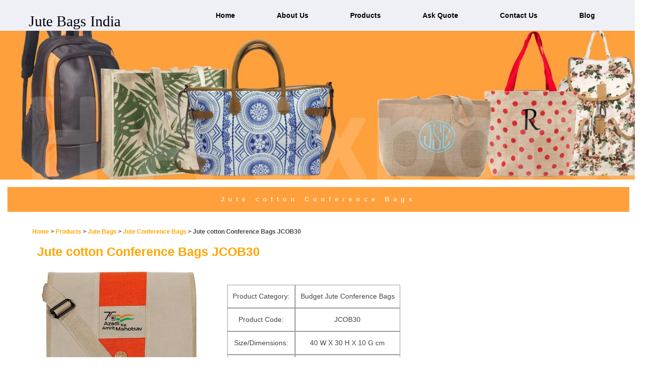

--- FILE ---
content_type: text/html
request_url: https://jutebagsindia.com/jute-conference-bags/jute-conference-bags-jcob30.html
body_size: 3004
content:
<!DOCTYPE html PUBLIC "-//W3C//DTD XHTML 1.0 Transitional//EN" "http://www.w3.org/TR/xhtml1/DTD/xhtml1-transitional.dtd">
<html xmlns="http://www.w3.org/1999/xhtml">
<head>
<meta http-equiv="Content-Type" content="text/html; charset=iso-8859-1" />
<meta name="ViewPort" content="width=device-width, initial-scale=1.0">
      <link rel="stylesheet" href="https://maxcdn.bootstrapcdn.com/font-awesome/4.7.0/css/font-awesome.min.css">
      <script src="https://code.jquery.com/jquery-3.3.1.js"></script>
<link rel="stylesheet" href="../style.css">

<title>Budget Jute conference bags - Jute cotton Conference Bags</title>

<script type="application/ld+json" id="jsonLD"> 
	{
	"@context":"http://schema.org",
	"@type":"Product",
	"aggregateRating":{"@type":"AggregateRating","ratingValue":4,"reviewCount":1},
	"brand":{"@type":"Brand","name":"JBI"},
	"image":"https://www.jutebagsindia.com/images/jute-conference-bags-images-large/budget-jute-conference-bags.jpg",
	"description": "Jute cotton Conference Bags JCOB30",
	"name":"Jute cotton Conference Bags JCOB30",
	"offers":{"@type":"Offer",
			  "availability": "https://schema.org/InStock",
			  "price":"1.99",
			  "priceCurrency":"USD" }
	}
</script>

<meta name="description" content="Budget Jute conference bags, Jute cotton Conference Bags manufacturers, Juco Conference Bags manufacturers, Jute Conference Bags, India, Delhi" />

<!-- Global site tag (gtag.js) - Google Analytics -->
<script async src="https://www.googletagmanager.com/gtag/js?id=UA-148360553-1"></script>

<!-- YandEx.com ---->
<meta name="yandex-verification" content="c6c278539983ee88" />
<meta name="author" content="www.jutebagsindia.com"/>
<meta name="robots" content="follow, index" />
<link rel="apple-touch-icon-precomposed" href="/images/apple-touch-iphone.png" />


<link rel="canonical" href="https://www.jutebagsindia.com/jute-conference-bags/jute-conference-bags-jcob30.html" /> 
</head>

<body>
<div class="top-line1"></div>
<div class="top-line2"></div>

     <div class="wrapper">
		

            <header>

                  <nav>

                        <div class="menu-icon">
                              <i class="fa fa-bars fa-2x"></i>
                        </div>

                        <div class="logo">                            <a href="../index.html">Jute Bags India</a>
                        </div>

                        <div class="menu">
                              <ul>
									<li><a href="../index.html">Home</a></li>
                                    <li><a href="../about-us.html">About Us</a></li>
                                    <li><a href="../products.html">Products</a></li>
                                    <li><a href="../ask-a-quotes.html">Ask Quote</a></li>
                                    <li><a href="../contact-us.html">Contact Us</a></li>
									<li><a href="../latest-update.html">Blog</a></li>
							</ul>
                        </div>
                  </nav>

            </header>
			<div class="home-products1"><img src="../images/exotic-bag.jpg" height="150" alt="jute bags india" ></img></div>
			
			<div class="home-products"><img src="../images/home-img.jpg" width="1349" alt="jute bags india" ></img></div>
			
			<div class="prod-master" align="left" style="width: 100%; border: 0px solid #999999;" >
			<div class="prod-topic">Jute cotton Conference Bags</div>
					
			<div class="prod-detail-master" align="center" >
				<div align="center"style="width: 70%; border: 0px solid #999999;" >

				<div class="prod-profile" align="left" > 
					
					<div class="prod-detail" style="width: 100%; border: 0px solid #999999;">

						<div class="prod-name"><h2><a href="../index.html">Home</a> > <a href="../products.html">Products</a> > <a href="../products.html">Jute Bags</a> > <a href="../jute-conference-bags.html"> Jute Conference Bags </a> > Jute cotton Conference Bags JCOB30</h2></div>
						<div class="prod-name"><h1><a href="../jute-conference-bags/jute-conference-bags-jcob31.html">Jute cotton Conference Bags JCOB30</a></h1></div>	
						<div class="product-showcase"  >
							<div class="product-img" style="width: 50%; border: 0px solid #999999;">
								<img src="../images/jute-conference-bags-images-large/budget-jute-conference-bags.jpg" height="350" width="370" alt="budget jute conference bags"></img>
							</div>
											
								<div class="product-details">
								<br><br>
									<div class="divTable">
									<div class="divTableBody" >
										<div class="divTableRow" >
											<div class="divTableCell" >Product Category: </div>
											<div class="divTableCell" >Budget Jute Conference Bags</div>
										</div>
									<div class="divTableRow" >
										<div class="divTableCell" >Product Code:</div>
										<div class="divTableCell" >JCOB30</div>
									</div>
									<div class="divTableRow" >
										<div class="divTableCell" >Size/Dimensions: </div>
										<div class="divTableCell" >40 W X 30 H X 10 G cm</div>
									</div>
									<div class="divTableRow" >
										<div class="divTableCell" >Colour: </div>
										<div class="divTableCell">Natural n Orange </div>
									</div>
									<div class="divTableRow" >
										<div class="divTableCell" >Material: </div>
										<div class="divTableCell">Jute Fabric </div>
									</div>
									<div class="divTableRow" >
										<div class="divTableCell" >Handle/Strap: </div>
										<div class="divTableCell">Canvas Tape handle</div>
									</div>
									<div class="divTableRow" >
										<div class="divTableCell" >MOQ: </div>
										<div class="divTableCell">100 pcs.</div>
									</div>

								</div>
								</div>
							</div>
							
						</div>
						<div class="social-media" > 
							<!-- AddToAny BEGIN -->
							
							<div class="a2a-kit a2a-kit-size-32 a2a-default-style">
							<a class="a2a-button-facebook"></a>
							<a class="a2a-button-twitter"></a>
							<a class="a2a-button-email"></a>
							<a class="a2a-button-pinterest"></a>
							<a class="a2a-button-linkedin"></a>
							</div>
							<script async src="https://static.addtoany.com/menu/page.js"></script>
							<!-- AddToAny END -->
						</div>
					</div>
					<div class="prod-text" style="width: 90%; border: 1px solid #999999;">
We are manufacturer & exporter of Eco friendly Conference Bags which can be made of Jute cotton fabric / juco fabrics. We are India's leading conference Jute cotton bags supplier. Specially we develop conference bags with various natural materials. We have a rich collection of environmentally friendly Jute cotton Conference Bags which are mainly used in conference and seminar. You can customise this Jute cotton Conference Bags as per your own design, size & colour. We always suggest our clients to provide an Eco friendly Jute cotton Conference Bags as a conference gift because it has a chance to spread the message of "Go Green" through the proposed conference, seminar, meeting etc. We specially make our environmentally friendly Juco Conference Bags which would be the perfect gift items for any kind of global conferences.				</div>
					<div class="submit-button" >
					 <a href="../quote-for.html?id=Jute-Conference-Bags-JCOB30">Send Enquiry</a>
					</div>
					
<!-- Bottom products display  -->					
<div class="feat-class" > <h2> Featured Products </h2> </div>

	<div class="prod-cat"  >
												
			<div class="icat1"><a href="../jute-conference-bags/jute-conference-bags-jcob31.html"><b>Jute Conference Bags</b><br><img src="../images/jute-conference-bags-images-large/herringbone-jute-conference-bags-2023-havells.jpg" height="251" width="251"  alt="herringbone jute conference bags"></img></a> </div>
 
			<div class="icat1"><a href="../jute-conference-bags/jute-conference-bags-jcob32.html"><b>Jute Conference Bags</b><br><img src="../images/jute-conference-bags-images-large/juco-conference-bags-india-2023.jpg" height="251" width="251"  alt="juco conference bags"></img></a> </div>

			<div class="icat1"><a href="../jute-conference-bags/jute-conference-bags-jcob33.html"><b>Jute Conference Bags</b><br><img src="../images/jute-conference-bags-images-large/juco-conference-bags-2023.jpg" height="251" width="251"  alt="juco conference bags"></img></a> </div>

			<div class="icat1"><a href="../jute-conference-bags/jute-conference-bags-jcob34.html"><b>Jute Conference Bags</b><br><img src="../images/jute-conference-bags-images-large/herringbone-jute-conference-bags-01-2023.jpg" height="221" width="251"  alt="juco conference bags"></img></a> </div>	

			<div class="icat1"><a href="../jute-conference-bags/jute-conference-bags-jcob35.html"><b>Jute Conference Bags</b><br><img src="../images/jute-conference-bags-images-large/jute-conference-bags-delhi-2023.jpg" height="221" width="251"  alt="juco conference bags"></img></a> </div>	

			<div class="icat1"><a href="../jute-conference-bags/jute-conference-bags-jcob26.html"><b>Jute Conference Bags</b><br><img src="../images/jute-conference-bags-images-large/herringbone-jute-conference-bags-2023.jpg" height="221" width="251"  alt="herringbone jute conference bags"></img></a> </div>				

	</div>					
				
</div>
						
<div class="feat-class" > <h2> Related Products </h2> </div>

	<div class="prod-cat">					

					<div class="icat1">
						<a href="../jute-file-folder/jute-file-folder-JFF13.html"><img src="../images/jute-file-folder-images-large/jute-file-folder-13.jpg" height="251" width="201" alt="Jute Conference File Folder" ></img><br><h2> Jute Conference File Folder </h2></a>
					</div>
					<div class="icat1">
						<a href="../jute-file-folder/jute-file-folder-JFF14.html"><img src="../images/jute-file-folder-images-large/jute-file-folder-14.jpg" height="251" width="201" alt="Jute Conference File Folder" ></img><br><h2> Jute Conference File Folder </h2></a>
					</div>
					<div class="icat1">
						<a href="../jute-file-folder/jute-file-folder-JFF15.html"><img src="../images/jute-file-folder-images-large/jute-file-folder-15.jpg" height="251" width="201" alt="Jute Conference File Folder" ></img><br><h2> Jute Conference File Folder </h2></a>
					</div>

	</div>					
				
</div>
<!-- End of Bottom products display  -->
					
				</div>
							
				</div>
				<div align="center"style="width: 25%; border: 0px solid #999999;" ></div>
			</div>
	</div>
	
		
	<div class="footer">
	
		<ul class="ft-menu">
			<li></li>
			<li><a href="../index.html">Home</a></li>
			<li><a href="../about-us.html">About Us</a></li>
			<li><a href="../ask-a-quotes.html">Trade Inquiry</a></li>
			<li><a href="../wholsale-dealer-agent-inquiry.html">Wholesale</a></li>
			<li><a href="../stocklot.html">Stocklot</a></li>
			<li><a href="../contact-us.html">Contact Us</a></li>
			<li><a href="../shade-card.html">Shade card</a></li>
				
		</ul>
		
		<ul class="ft-prod"><li><a href="../jute-tote-bags.html">Jute Tote Bags </a></li>
		
							<li><a href="../jute-beach-bags.html">Jute Beach Bags </a></li>							
							<li><a href="../indian-ethnic-bags.html">Indian Ethnic Bags </a></li>
							<li><a href="../canvas-bags.html">Canvas Bags </a></li> 
							<li><a href="../gift-pouches-india.html">Gift Pouches</a></li>
							<li><a href="../jute-designer-bags.html">Jute Designer Bags </a></li>
							<li><a href="../jute-shopping-bags.html">Jute Shopping Bags </a></li>
							<li><a href="../jute-promotional-bags.html">Jute Promotional Bags </a></li>
							<li><a href="../jute-wine-bottle-bags.html">Wine Bottle Bags </a></li>
							<li><a href="../macrame-bags-india.html">Jute Macrame Bags </a></li>
							<li><a href="../jute-conference-bags.html">Jute Conference Bags </a></li>
							<li><a href="../sling-bags.html">Sling Bags </a></li>
							<li><a href="../jute-market-bags.html">Jute Market Bags </a></li>
							<li><a href="../oil-cloth-bags-india.html">Oil Cloth Bags </a></li>
							<li><a href="../jute-handmade-bags.html">Jute Handmade Bags </a></li>
							<li><a href="../cotton-calico-bags.html">Cotton Calico Bags </a></li>
							<li><a href="../jute-drawstring-bags.html">Jute Drawstring Bags </a></li>
							<li><a href="../backpacks-bags.html">Backpacks </a></li>
							<li><a href="../canvas-fashion-bags.html">Canvas Fashion Bags </a></li>
							<li><a href="../jute-lunch-bags.html">Jute Lunch Bags</a></li>
							<li><a href="../jute-cooler-bags.html">Cooler Bags</a></li>
							<li><a href="../jute-canvas-utility-bag.html">Utility Bags</a></li>
							<li><a href="../jute-file-folders.html">Jute File Folder </a></li>
							<li><a href="../christmas-burlap-stocking.html">Christmas Burlap Stocking </a></li>
							<li><a href="../christmas-burlap-sack.html">Christmas Burlap Sack </a></li>
							<li><a href="../christmas-burlap-bags.html">Christmas Burlap Bags </a></li>
							<li><a href="../cotton-tea-towels.html">Cotton Tea Towels </a></li>
							
		</ul>
		
		<ul class="ft-Aux">
			<li><a href="../faq.html">FAQ</a></li>
			<li><a href="../wholsale-dealer-agent-inquiry.html">Wholsale Inquiry</a></li>
			<li><a href="../latest-update.html">Latest update</a></li>
			<li><a href="../sampling-facility.html">Sampling Facility</a></li>
			<li><a href="../business-investment.html">Business Investment </a></li>
		</ul>	
		
		<ul class="ft-add">
			<li>H A EXPORTS</li>
			<li>177A, Lane#1</li>
			<li>Dabri Village</li>
			<li>Near Dabri Village</li>
			<li>New Delhi 110046</li>
		</ul>	
	
		
		<ul class="footer-sm">
			<li><a href="https://twitter.com/jutebagsindia1" target="-blank"><img src="../images/icon-twitter.jpg" height="58" width="60" alt="twitter" ></img></a></li>
			<li><a href="https://www.instagram.com/jutebagsindia1" target="-blank"><img src="../images/icon-insta.jpg" height="58" width="60" alt="instagram"></img></a></li>
			<li><a href="https://www.linkedin.com/in/jute-bags-india-com-562ab3193/"><img src="../images/icon-linkin.jpg" target="-blank" height="58" width="60" alt="linkedin" ></img></a></li>
			<li><a href="https://in.pinterest.com/0i9p2lnqhbwf8qxdclk4y6xcky56oy/" target="-blank"><img src="../images/icon-pin.jpg" height="58" width="60" alt="pinterest"></img></a></li>
			<li><a href="https://www.facebook.com/jutebags.india.14" target="-blank"><img src="../images/icon-facebook.jpg" height="58" width="60" alt="facebook"></img></a></li>
		
		</ul>
	</div>


     <script type="text/javascript">

      // Menu-toggle button

      $(document).ready(function() {
            $(".menu-icon").on("click", function() {
                  $("nav ul").toggleClass("showing");
            });
      });

      // Scrolling Effect

      $(window).on("scroll", function() {
            if($(window).scrollTop()) {
                  $('nav').addClass('white');
            }

            else {
                  $('nav').removeClass('white');
            }
      })


      </script>
</div>

</body>
</html>


--- FILE ---
content_type: text/css
request_url: https://jutebagsindia.com/style.css
body_size: 4146
content:
*{
	margin: 0;
	top: 0;
	left: 0;
	
}

.wrapper{
	font-size: 13px;
}


a {
text-decoration: none;
color: #fff;
}

.a1 a{

text-decoration: none;
color: blue;
}
.logo a{
	color: #001;
}

h1 {
	font-size: 14px;
}
h2{
	font-size: 13px;
	font-style: normal;
}

ul{
	text-decoration: none;
	list-style-type: none
}
li{
	text-decoration: none;
}

.grid-container {
  display: grid;
}

.home-products{
      padding: 0px;
}

.home-products1{
     
	  height: 0px;
}


.top-line1{
	height: 5px;
	background-color: #ffa03c;
}

.top-line2{
	height: 1x;
}

.logo {
      height: 90px;
      width: 300px;
      text-align: center;
      font-family: "papyrus", Fantasy;
      font-size: 30px;
      font-style: bold;
      line-height: 85px;
      float: left;
      
}

.menu{
            
	background-color: #efeff6;
}

body {
	  margin: 0px;
	  padding: 0px;
      font-family: "Helvetica Neue",sans-serif;
      font-weight: normal;  
}

nav {
      position: fixed;
      width: 100%;
      line-height: 60px; 
	  z-index: 10;
}

nav1 {
      position: fixed;
      width: 100%;     
}

nav ul {
      line-height: 30px;
      list-style: none;
      background: #efeff6; 
      overflow: hidden;
      color: #fff;
      padding: 0;
      text-align: right;
      margin: 0;
      padding-right: 40px;
      transition: 1s;
}

nav ul1 {
      line-height: 15px;
      list-style: none;
      background: #efeff6; 
      overflow: hidden;
      color: gray;
      padding: 0;
      text-align: right;
      margin: 0;
      padding-right: 10px;
      transition: 1s;
}
nav ul1 li {
      
      padding: 	0px 20px;
	  border: 1;
	  
}


nav.black ul {
      background: #fff;
}
 
nav ul li {
      display: inline-block;
      padding: 16px 40px;;
}
 
nav ul li a {
      text-decoration: none;
      color: black;
      font-size: 14px;
	  font-weight: bold;
}

nav ul1 li a {
      text-decoration: none;
      color: gray;
      font-size: 13px;
}

.menu-icon {
      line-height: 60px;
      width: 100%;
      background: #152;     
      text-align: right;
      box-sizing: border-box;
      padding: 15px 20px;
      cursor: pointer;
      color: #fff;
      display: none;
}
/* topic 2 */
.topic{
	     width: 98%;
         margin: 15px;
         text-align: center;
         line-height: 30px;
	     padding: 5px;
         background-color: #ffa03c;
         font-family: Arial;
         color: blanchedalmond;    
         letter-spacing: 3px;			 
	     font-weight: 900;
}

.profile-text
	  {
		  width: 96%;
		  margin: 20px;
		  padding: 10px;
		  line-height: 25px;
		  text-align: justify;	 
          font-size: 14px;
		  
	  }

.profile-text1
	  {
		  width: 96%;
		  margin: 0px;
		  padding: 0px;
		  line-height: 25px;
		  text-align: justify;	 
          font-size: 14px;
		  
	  }
	  
.profile-text a
	  {
		color: orange;
	  }

.profile-text	b{
		font-style: bold;
		font-size: 18px;		
}

.profile-text	c{
		margin: 8px;
		font-style: bold;
		font-size: 16x;		
}

.content{
	
      background: #fff;
      display: flex;
	  flex-direction: row;
}

.content a{
      text-decoration: none;
      color:  bisque;
      font-size: 13px;
	  font-weight: bold;
}

.content .cat1{
      line-height: 20px;
      border: 5px dotted white;
      padding: 10px;
      background: #ffa03c;
      background-clip: padding-box;
      width: 15%;
	  
}

.content .cat2{
      line-height: 20px;
      border: 5px dotted white;
      padding: 10px;
      background: #ffa03c;
      background-clip: padding-box;
      width: 20%;
}

.content .cat3{
      line-height: 20px;
      border: 5px dotted white;
      padding: 10px;
      background: #ffa03c;
      background-clip: padding-box;
      width: 18%;
}

.content .cat4{
      line-height: 20px;
      border: 5px dotted white;
      padding: 10px;
      background: #ffa03c;
      background-clip: padding-box;
      width: 18%;
}

.content .cat5{
      line-height: 20px;
      border: 5px dotted white;
      padding: 10px;
      background: #ffa03c;
      background-clip: padding-box;
      width: 15%;
}

.content .cat6{
      line-height: 20px;
      border: 5px dotted white;
      padding: 10px;
      background: #ffa03c;
      background-clip: padding-box;
      width: 18%;
}

.prod-arc{
	
			
            display: flex;
		flex-direction: row;
            flex-wrap: wrap;
            justify-content: center;
}

.footer ul{
		
	    /* width: 25%; */

}
/* contact us page */
.contact-us{
      left: 0px;
	  padding: 10px;
	  margin: 5px;    
      height: 450px;
	  line-height: 25px;
	  color: black;
      background: #fffff;      
	  display: flex;
	  flex-direction: row;
	  
}

.contact-us .cell1{

	 width: 350px;
		}
		
.contact-us a{
	color: #412548;
	text-decoration: none;
}
/* contact form */



.frmContainer{
	
	  left: 0px;
      line-height: 25px;
	  font-size: 13px;
	  padding: 10px;
	  margin: 15px;    	
	  
      display: flex;
	  flex-direction: row;
	  flex-wrap: wrap;
}

.product-showcase{
	    display: flex;
		flex-direction: row;
		flex-wrap: wrap;
}

.label{
		
		font-size: 13px;
}

.contact-f1{
	margin: 5px
	background: green;
	width: 350px;
}

.contact-f2{
	margin: 5px
	background: gray;
	width: 350px;
}

.contact-f3{
	margin: 5px
	background: yellow;
	width: 350px;
}

/* PS Note */

.psnote{
	font-size: 2px;
}

/* footer */

.footer{
      left: 0px;
	  padding: 10px;
	  margin: 5px;    
	  
	  font-size: 13px;
	  line-height: 30px;
	  letter-spacing: 2px;
		
		
      height: 870px;
      background: #808000;    
	  display: flex;
	  flex-direction: row;
}

.footer-quote{
      left: 0px;
	  padding: 10px;
	  margin: 5px;    
	  
	  font-size: 13px;
	  line-height: 30px;
	  letter-spacing: 2px;
		
		
      height: 770px;
      background: #412548;    
	  display: flex;
	  flex-direction: row;
}


.ft-menu{
		
		width: 150px;
}

.ft-prod{
		width: 200px;
		
}
.ft-Aux{
		
		width: 250px;
		}

.ft-add{
		
		width: 350px;
		}

.footer-sm{
		
		width: 150px;
}

.footer-sm1{
		
		display: none;
}
/*  */

.ft-menu a{
		font-size: 13px;
		line-height: 20px;
		letter-spacing: 2px;

}
.ft-prod a{
		font-size: 13px;
		line-height: 25px;
		letter-spacing: 0px;		
		
}
.ft-prod h3{
		color: white;
		font-size: 14px;
		line-height: 20px;
}

.ft-Aux a{
		font-size: 12px;
		line-height: 20px;
		letter-spacing: 1px;		
		
}

.ft-add li{
		color: white;
		font-size: 12px;
		line-height: 20px;
		letter-spacing: 2px;
		
		
}

.footer-sm{
		display: flex;
		flex-direction: column;
		
}

/* Product Page */

.prod-cat{
		
		margin: 20px;
		display: flex;
		flex-direction: row;
		flex-wrap: wrap;
		color: black;
}

.icat1{
 
		width: 250px;
		height: 350px;
		
		display: flex;
		flex-direction: row;
		flex-wrap: wrap;
		
		align: center;	
		text-align: center;
		align-items: bottom;
}


.icat1-model{
 
		width: 250px;
		height: 580px;
		align: center;	
		text-align: center;
		color: black;
}

.icat1-model a{
		color:  #818589;
		font-size: 12px;
}

.icat11{
		width: 740px;
		align: center;	
		text-align: justify;
}

.icat-color{
		width: 120px;
		height: 140px;
		align: center;
		text-align: center;
		font-size: 12px;
}

.icat1{
	align: center;
}
.icat1 a{
		color: #001;
		font-size: 13px;
		font-style: bold;
}
/* Product details Display*/

.prod-topic{
	     width: 98%;
         margin: 15px;
         text-align: center;
         line-height: 40px;
	     padding: 5px;
         background-color: #ffa03c;
         font-family: Arial;
         color: blanchedalmond;    
         letter-spacing: 8px;			 
	     font-weight: 900;
	     font-size: 30px:
}

.prod-master{
	align: left;
	
}

.prod-profile{
	
		align: center;
		width: 90%;
		font-size: 14px;

}	

.prod-detail-master{
	align: center;
	display: flex;
	flex-direction: row;
}

.prod-detail{
		margin: 10px;
		width: 70%;
		align: center;
		
}


.prod-name{
	width: 100%;
	line-height: 30px;
	font-size: 15px;
	font-style: bold;
	margin: 10px;
	
}

.prod-name h1{
	color: orange;
	line-height: 30px;
	font-size: 25px;
	font-style: bold;
	margin: 10px;

}
.prod-name h2{
	
	font-size: 12px;

}
.prod-dt{
	margin: 10px;
	line-height: 30px;
	background: #feeddc;
	font-size: 17px;
	font-style: bold;
}

.dt-text{
	background: #feeddc;
	align: center;
	width: 95%;
	text-align: justify;
}

.prod-sz{
	
	background: #feeddc;
	margin: 10px;
	font-size: 16px;
	font-style: bold;
}

/* --- Table --- */

/* DivTable.com */
	.divTable{
		display: table;
		width: 100%;
	}
	.divTableRow {
		display: table-row;
	}
	.divTableHeading {
		background-color: #EEE;
		display: table-header-group;
	}
	.divTableCell, .divTableHead {
		border: 1px solid #999999;
		display: table-cell;
		padding: 12px 10px;
		text-align: center;
	}
	.divTableHeading {
		background-color: #EEE;
		display: table-header-group;
		font-weight: bold;
	}
	.divTableFoot {
		background-color: #EEE;
		display: table-footer-group;
		font-weight: bold;
	}
	.divTableBody {
		display: table-row-group;
	}
	
/* ---end table ---- */

/* social media */

.social-media{
	font-size: 30px;
	line-height: 40px;
}

.prod-text{
	
	margin: 10px;
	line-height: 30px;
	background: #feeddc;
	font-size: 14px;
	font-style: bold;
	text-align: justify;
	
}
/* showing products in cluster */
.feat-class{
	margin: 10px;
	padding: 0px;
	padding-top: 10px;
	padding-bottom: 4px;
	width: 90%; 
	text-align: center;
	background: #feeddc;
	
	border-color: black;
}

.prod-cluster{
	
	margin: 10px;
	padding: 0px;
	padding-top: 10px;
	padding-bottom: 4px;
	
	text-align: center;
	font-size: 14px;
	font-style: bold;
	
	display: flex;
	flex-direction: row;
	flex-wrap: wrap;
}

.prod-cluster a{
	color: gray;
}


.thumbnail:hover {
    position:relative;
    width:80px;
    height:auto;

}

/*    */

.prod-small{
	
	margin: 5px;
	line-height: 5px;
	font-size: 14px;
	font-style: bold;
	
	
}

.prod-name a{
	color: Orange;
}
.submit-button{
	margin: 10px;
	line-height:30px;
	background: #ffa03c;
	text-align: center;
	width: 100px;
	border-radius: 5px;
}

.testimonial_box{
		width: 100%;
		height: 300px;
}

/* ---- style="width: 250px; border: 1px solid #ffa03c; */

/* contact form */

.ask-quote{
	margin: 10px;
	background: #feeddc;
	font-size: 16px;
	font-style: bold;
}

.ask-quote a{
	line-height: 30px;
	font-style: bolder;
	color:	#001;
}

input(type=submit){
	margin-bottom: 20px;
	width:100%;
	padding: 15px;
	border-radius: 5px;
	border: 1px solid #7ac9b7;
	background: #4180c5;
	color: aliceblue;
	font-size: 18px;
	cursor: pointer;
	font-weight: bold;
	
}

@media(max-width: 991px){
/* Element too close sol1 */
      .main-navigation .menu li{
            margin: 10px 0px;
			font-size: 12px;
      }

}


@media(min-width: 963px){
/* Product page End */

            
      .home-products1{
            display: none;
      }

}

@media(max-width: 962px) {
 
 .frmContainer{
	height: 1150px;

	} 
 
 body{
 oveflow-x:hidden;

}

@media only screen and (max-width: 600px) {
  .exampleElement {
    display: none;
  }

 .frmContainer{
	height: 1550px;
	}
  /* mobile mode blue part move a litle down*/
  .psnote{
	font-size: 2px;
	
	}
 
}
 
 .wrapper{
	 margin: 0px;
	 padding: 0px;
	 font-size: 12px;
 }
 
.home-products img{

     width: 98%;
}

 .content {
			margin: 0px;
			padding: 0px; 
	 	    width: 100%;
 }

.logo {
            position: fixed;
            top: 0;
            margin-top: 0px;
            height: 10px;
            color: #fff;
            font-size: 20px;
            line-height: 60px;
      }
	  
	  
.logo a{
	color: #fff;
} 
      
.home-products{
            display: none;
            height: 0px;
      }
.home-products1 img{
            margin: 0px;
            width: 100%;
            height: 100%;           
      }

.home-products1{
           background: blue; 
	       padding: 0px;
           margin: 0px;
           height: 140px;
	 }
 /* topic */     
.topic
      {          
         margin: 0px;
		 padding: 0px;
         height: 75px;
         font-size: 15px;
         line-height: 18px;
         letter-spacing: 3px;    
		 width: 97%;
		 vertical-align: center; 
      }

.profile-text{
            margin: 5px;
            width: 95%;
            font-size: 14px;
			padding: 0px;
			line-height: 28px;
			word-spacing: 5px;
      }
	  
.profile-text	c{
		margin: 8px;
		font-style: bold;
		font-size: 16x;		
}

nav ul {
            max-height: 0px;
            background: #152;
      }
 
nav.black ul {
            background: #000;
      }
 
.showing {
            max-height: 34em;
      }
 
nav ul li {
            box-sizing: border-box;
            width: 98%;
            padding: 10px;
            text-align: center;
      }
 
.menu-icon {
            display: block;
      }

.content {        
           flex-direction: column;
      }
	  
.content .cat1{			
	 	    margin: 5px;
            background: #ffa03c;
            border: 2px dotted white;
            width: 90%;
			line-height: 48px;
      }

.content .cat2{
	 	    margin: 5px;
            background: #ffa03c;
            border: 2px dotted white;
            width: 90%;
			line-height: 48px;
}

.content .cat3{
	  	    margin: 5px;
            background: #ffa03c;
            border: 2px dotted white;
			width: 90%;
			line-height: 48px;
      }     

.content .cat4{
	  	    margin: 5px;
			background: #ffa03c;
            border: 2px dotted white;
            width: 90%;
			line-height: 48px;
      }

.content .cat5{
	        margin: 5px;
            background: #ffa03c;
            border: 2px dotted white;
            width: 90%;
			line-height: 48px;
      }     

.content .cat6{
	        margin: 5px;
			background: #ffa03c;
            border: 2px dotted white;
            width: 90%;
			line-height: 48px;
      }   

.Testi{
	        margin: 5px;
			background: #ffa03c;
            border: 2px dotted black;
            width: 90%;
			line-height: 48px;
		}   	  
			
.prod-arc{
	margin: 0px;
	padding: 0px;
	width: 100%;
	}
.prod1 img{
	
}

.contact-us{
	  left: 0px;
	  padding: 0px;
	  display: flex;
	  flex-direction: column;
	  font-size: 18px;  
}
.cell1{
	padding: 0px;
	height: 350px;	
}

.cell1 img{
}
.contact-us h1{
		font-size: 20px;
}

.cell1 h2{
		font-size: 17px;
}

.cell1 h3{
		font-size: 18px;		
}

.profile-text hx{
		margin: 8px;
		font-style: bold;
		font-size: 15px;
}

.footer-sm{
			display: none;
}

.footer-sm1{	
		align-items: center-left;
		display: flex;
		flex-direction: row;
}
.ft-aux{
	display: none;
}

.ft-add{
	display: none;
}

.feat-class{
		border: 1px;
	text-align: center;
		 width: 90%; 
			}
  
      .ft-menu{
            font-size: 14px;
			line-height: 34px;
            margin: 0px;
			padding: 0px;
            padding-left: 0px;
            width: 350px;
			height: 220px;	
      }
      
      .ft-menu a{
            font-size: 14px;
            left: 0px;
            line-height: 34px;
            letter-spacing: 2px;
            width: 162px;
      }

      .ft-prod{
            font-size: 14px;
			line-height: 34px;
            padding-left: 5px;
            width: 350px;
			height: 870px;
			
      }

      .ft-prod a{
            font-size: 14px;
			line-height: 34px;
            left: 0px;
            letter-spacing: 2px;
            width: 350px;
      }

      
      .ft-Aux{
            font-size: 14px;
			line-height: 34px;           
            padding-left: 5px;
			letter-spacing: 3px;
            width: 350px;
			height: 170px;		
      }
	  
	  .ft-Aux a{
            font-size: 14px;
            left: 0px;
            line-height: 34px;
			letter-spacing: 3px;
	  }
	  
	  .idetails1 img{
 
			width: 201px;
			height: 261px;
	  }


.footer{
			height: 1500px;
	        display: flex;
			line-height: 23px;
			flex-direction: row;
			flex-wrap: wrap;
			justify-content: center;
		}
}

}
}

/*-----Testimonial-------*/

@import url(https://fonts.googleapis.com/css?family=Roboto:400,500);
@import url(https://maxcdn.bootstrapcdn.com/font-awesome/4.5.0/css/font-awesome.min.css);



*, *:before, *:after {
  box-sizing: border-box;
}

html, body {
  height: 100%;
}

body {
  color: #444;
  font-family: 'Roboto', sans-serif;
  font-size: 1rem;
  line-height: 1.5;
  
}

.slider {
	
  height: 100%;
  position: relative;
  overflow: hidden;
  display: -webkit-box;
  display: -webkit-flex;
  display: -ms-flexbox;
  display: flex;
  -webkit-flex-flow: row nowrap;
      -ms-flex-flow: row nowrap;
          flex-flow: row nowrap;
  -webkit-box-align: end;
  -webkit-align-items: flex-end;
      -ms-flex-align: end;
          align-items: flex-end;
  -webkit-box-pack: center;
  -webkit-justify-content: center;
      -ms-flex-pack: center;
          justify-content: center;
		 
}
.slider__nav {
	
  width: 12px;
  height: 12px;
  margin: 2rem 12px;
  border-radius: 50%;
  z-index: 0;
  outline: 6px solid #ccc;
  outline-offset: -6px;
  box-shadow: 0 0 0 0 #333, 0 0 0 0 rgba(51, 51, 51, 0);
  cursor: pointer;
  -webkit-appearance: none;
     -moz-appearance: none;
          appearance: none;
  -webkit-backface-visibility: hidden;
          backface-visibility: hidden;
}
.slider__nav:checked {
  -webkit-animation: check 0.4s linear forwards;
          animation: check 0.4s linear forwards;
}
.slider__nav:checked:nth-of-type(1) ~ .slider__inner {
  left: 0%;
}
.slider__nav:checked:nth-of-type(2) ~ .slider__inner {
  left: -100%;
}
.slider__nav:checked:nth-of-type(3) ~ .slider__inner {
  left: -200%;
}
.slider__nav:checked:nth-of-type(4) ~ .slider__inner {
  left: -300%;
}
/* new item added  */
.slider__nav:checked:nth-of-type(5) ~ .slider__inner {
  left: -300%;
}

.slider__inner {
  position: absolute;
  top: 0;
  left: 0;
  width: 400%;
  height: 100%;
  -webkit-transition: left 0.4s;
  transition: left 0.4s;
  display: -webkit-box;
  display: -webkit-flex;
  display: -ms-flexbox;
  display: flex;
  -webkit-flex-flow: row nowrap;
      -ms-flex-flow: row nowrap;
          flex-flow: row nowrap;
		  
		   z-index: -1;
}
.slider__contents {
  height: 100%;
  padding: 0rem;
  text-align: center;
  display: -webkit-box;
  display: -webkit-flex;
  display: -ms-flexbox;
  display: flex;
  -webkit-box-flex: 1;
  -webkit-flex: 1;
      -ms-flex: 1;
          flex: 1;
  -webkit-flex-flow: column nowrap;
      -ms-flex-flow: column nowrap;
          flex-flow: column nowrap;
  -webkit-box-align: center;
  -webkit-align-items: center;
      -ms-flex-align: center;
          align-items: center;
  -webkit-box-pack: center;
  -webkit-justify-content: center;
      -ms-flex-pack: center;
          justify-content: center;
		  
		   z-index: -1;
}
.slider__image {
   font-size: 2.7rem;
      color: #808000; 
}
.slider__caption {
  font-weight: 500;
  margin: 2rem 0 1rem;
  text-shadow: 0 1px 1px rgba(0, 0, 0, 0.1);
  text-transform: uppercase;
}
.slider__txt {
  color: #999;
  margin-bottom: 3rem;
  max-width: 300px;
}

@-webkit-keyframes check {
  50% {
    outline-color: #333;
    box-shadow: 0 0 0 12px #333, 0 0 0 36px rgba(51, 51, 51, 0.2);
  }
  100% {
    outline-color: #333;
    box-shadow: 0 0 0 0 #333, 0 0 0 0 rgba(51, 51, 51, 0);
  }
}

@keyframes check {
  50% {
    outline-color: #333;
    box-shadow: 0 0 0 12px #333, 0 0 0 36px rgba(51, 51, 51, 0.2);
  }
  100% {
    outline-color: #333;
    box-shadow: 0 0 0 0 #333, 0 0 0 0 rgba(51, 51, 51, 0);
  }
}


/* ------testimonial  close-------*/

/* --- test 2 */

* {box-sizing: border-box;}
body {font-family: Verdana, sans-serif;}
.mySlides {display: none;}
img {vertical-align: middle;}



/* Slideshow container */
.slideshow-container {
  max-width: 1349px;

  position: relative;
  margin: auto;
  top: 90px;
  z-index: -1;
  }

/* Caption text */
.text {
  color: #f2f2f2;
  font-size: 15px;
  padding: 8px 12px;
  position: absolute;
  bottom: 8px;
  width: 100%;
  text-align: center;
}

/* Number text (1/3 etc) */
.numbertext {
  color: #f2f2f2;
  font-size: 12px;
  padding: 8px 12px;
  position: absolute;
  top: 0;
}

/* The dots/bullets/indicators */
.dot {
  height: 15px;
  width: 15px;
  margin: 0 2px;
  background-color: #bbb;
  border-radius: 50%;
  display: inline-block;
  transition: background-color 0.6s ease;
}

.active {
  background-color: #717171;
}

/* Fading animation */
.fade {
  animation-name: fade;
  animation-duration: 1.5s;
}

@keyframes fade {
  from {opacity: .4} 
  to {opacity: 1}
}

/* On smaller screens, decrease text size */
@media only screen and (max-width: 300px) {
  .text {font-size: 11px}
}

/* ------- top button ------ */

#myBtn {
 
 left: 90%;
 top: 80%;
  width: 50px;
  height: 50px;
  display: none; /* Hidden by default */
  position: fixed; /* Fixed/sticky position */
//  bottom: 20px; /* Place the button at the bottom of the page */
//  right: 10px; /* Place the button 30px from the right */
  z-index: 99; /* Make sure it does not overlap */
  border: none; /* Remove borders */
  outline: none; /* Remove outline */
  background-color: red; /* Set a background color */
  color: white; /* Text color */
  cursor: pointer; /* Add a mouse pointer on hover */
  padding: 10px; /* Some padding */
  border-radius: 8px; /* Rounded corners */
  font-size: 10px; /* Increase font size */

}

#myBtn:hover {
  background-color: #FF0000; /* Add a dark-grey background on hover */
}